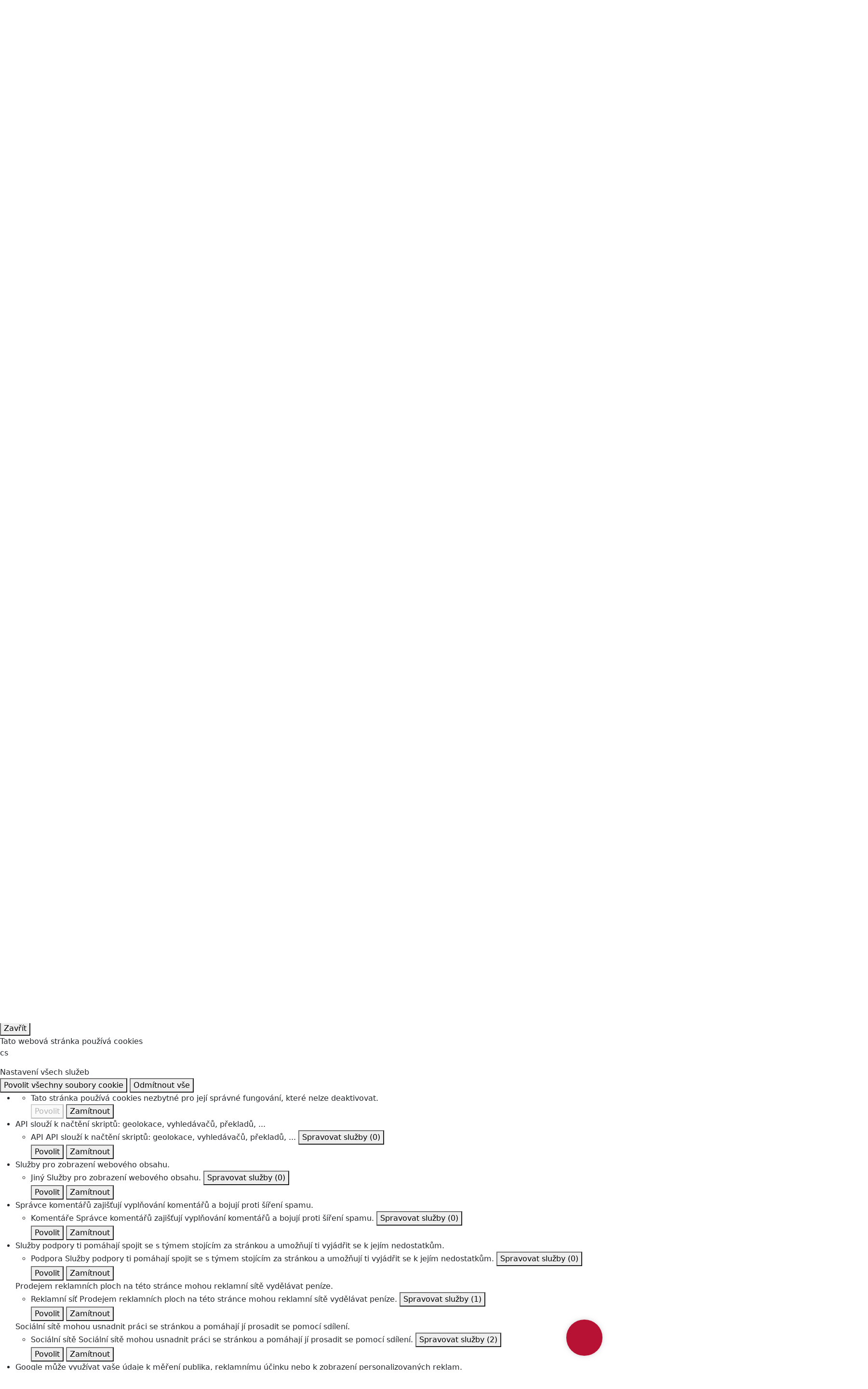

--- FILE ---
content_type: text/html;charset=UTF-8
request_url: https://nemocnicevalasskemezirici.agel.cz/o-nemocnici/novinky/170509-lehatka-cha.html
body_size: 11072
content:
        <!DOCTYPE html>
<!--[if IE 8]> <html lang="cs" class="ie8" xmlns:og="http://ogp.me/ns#"> <![endif]-->
<!--[if IE 9]> <html lang="cs" class="ie9" xmlns:og="http://ogp.me/ns#"> <![endif]-->
<!--[if !IE]><!--> <html lang="cs" xmlns:og="http://ogp.me/ns#"> <!--<![endif]-->  
<head>
<script type="text/javascript">
  if((self.parent && !(self.parent===self))&&(self.parent.frames.length!=0)){
    alert("POZOR!!! Toto je podvodná stránka. Doporučujeme ihned ji opustit!!!");
    window.stop();
  }
</script>
 <script src="https://www.google.com/recaptcha/api.js"></script>
  <script type="text/javascript" src="https://tarteaucitron.io/load.js?domain=nemocnicevalasskemezirici.agel.cz&uuid=0a7d2bfedef14ed96df253b8e4a977dc757c3967"></script>
  <!-- Global site tag (gtag.js) - Google Analytics -->
  <script async src="https://www.googletagmanager.com/gtag/js?id=UA-30650450-1"></script>
  <script>
    window.dataLayer = window.dataLayer || [];
    function gtag(){dataLayer.push(arguments);}
    gtag('js', new Date());
    gtag('config', 'UA-30650450-1');
  </script>
    <title>Nové transportní lehátka pro oddělení a ambulance Nemocnice Valašské Meziříčí a.s. | Nemocnice AGEL Valašské Meziříčí</title>
    <!-- Meta -->
    <meta charset="UTF-8">
    <meta http-equiv="X-UA-Compatible" content="IE=edge">
    <meta http-equiv="pragma" content="no-chache">
    <meta name="viewport" content="width=device-width, initial-scale=1.0">
    <meta name="description" content="Nemocnice Valašské Meziříčí a.s., člen skupiny AGEL, má k dispozici 7 nových transportních lehátek JORDAN A transport. Tyto jsou nově na porodním oddělení, chirurgické a urologické ambulanci.">
    <meta name="author" content="Nemocnice AGEL Valašské Meziříčí">
 <!-- Meta Open Graph Protocol-->
 <meta property="og:url" content="https://nemocnicevalasskemezirici.agel.cz/o-nemocnici/novinky/170509-lehatka-cha.html" />
 <meta property="og:title" content="Nové transportní lehátka pro oddělení a ambulance Nemocnice Valašské Meziříčí a.s." />
 <meta property="og:type" content="website" />
 <meta property="og:description" content="Nemocnice Valašské Meziříčí a.s., člen skupiny AGEL, má k dispozici 7 nových transportních lehátek JORDAN A transport. Tyto jsou nově na porodním oddělení, chirurgické a urologické ambulanci." />
   <meta property="og:image" content="https://nemocnicevalasskemezirici.agel.cz/o-nemocnici/novinky/170509-lehatka-cha/lehatko.jpg" />
    <!-- Favicon -->
    <link rel="shortcut icon" type="image/ico" href="/favicon.ico">
    <!-- CSS Implementing Plugins -->
    <link rel="stylesheet" href="https://webresources.agel.cz/system/plugins/layerslider/css/layerslider.css" type="text/css">
    <link rel="stylesheet" href="https://webresources.agel.cz/system/plugins/fancybox/jquery.fancybox.css">
    <link rel="stylesheet" href="https://webresources.agel.cz/system/plugins/flexslider/flexslider.css">
    <link rel="stylesheet" href="https://webresources.agel.cz/system/plugins/owl-carousel/owl.carousel.css">
    <link rel="stylesheet" href="https://webresources.agel.cz/system/plugins/listnav/css/listnav.css">
    <link rel="stylesheet" href="https://webresources.agel.cz/system/plugins/tarteaucitron/tarteaucitron.css?v=251001">
    <link rel="stylesheet" href="https://cdnjs.cloudflare.com/ajax/libs/slick-carousel/1.8.1/slick.min.css" integrity="sha512-yHknP1/AwR+yx26cB1y0cjvQUMvEa2PFzt1c9LlS4pRQ5NOTZFWbhBig+X9G9eYW/8m0/4OXNx8pxJ6z57x0dw==" crossorigin="anonymous" referrerpolicy="no-referrer" />
    <link rel="stylesheet" href="https://cdnjs.cloudflare.com/ajax/libs/slick-carousel/1.8.1/slick-theme.min.css" integrity="sha512-17EgCFERpgZKcm0j0fEq1YCJuyAWdz9KUtv1EjVuaOz8pDnh/0nZxmU6BBXwaaxqoi9PQXnRWqlcDB027hgv9A==" crossorigin="anonymous" referrerpolicy="no-referrer" />
    <!-- Leaflet - maps library -->
    <link rel="stylesheet" href="https://unpkg.com/leaflet@1.9.4/dist/leaflet.css" integrity="sha256-p4NxAoJBhIIN+hmNHrzRCf9tD/miZyoHS5obTRR9BMY=" crossorigin="" />
    <!-- CSS Fonts -->
    <link rel="stylesheet" href="https://cdnjs.cloudflare.com/ajax/libs/font-awesome/4.7.0/css/font-awesome.css" integrity="sha512-5A8nwdMOWrSz20fDsjczgUidUBR8liPYU+WymTZP1lmY9G6Oc7HlZv156XqnsgNUzTyMefFTcsFH/tnJE/+xBg==" crossorigin="anonymous" referrerpolicy="no-referrer" />
    <link rel="stylesheet" href="https://cdnjs.cloudflare.com/ajax/libs/font-awesome/6.4.0/css/all.min.css" integrity="sha512-iecdLmaskl7CVkqkXNQ/ZH/XLlvWZOJyj7Yy7tcenmpD1ypASozpmT/E0iPtmFIB46ZmdtAc9eNBvH0H/ZpiBw==" crossorigin="anonymous" referrerpolicy="no-referrer" />
    <link rel="stylesheet" href="/system/plugins/medical-icons/wfmi-style.css">
    <!-- CSS Global Compulsory -->
    <link rel="stylesheet" href="https://cdnjs.cloudflare.com/ajax/libs/bootstrap/5.3.3/css/bootstrap.min.css" integrity="sha512-jnSuA4Ss2PkkikSOLtYs8BlYIeeIK1h99ty4YfvRPAlzr377vr3CXDb7sb7eEEBYjDtcYj+AjBH3FLv5uSJuXg==" crossorigin="anonymous" referrerpolicy="no-referrer" />
    <link rel="stylesheet" href="https://webresources.agel.cz/system/plugins/bootstrap/css/bootstrap.min.css">
    <link rel="stylesheet" href="https://webresources.agel.cz/system/css/style.css">
    <link rel="stylesheet" href="https://webresources.agel.cz/system/css/plugins.css">
   <!-- CSS Customization -->
   <link rel="stylesheet" href="/system/css/custom.css?v=2601270017">
</head>
<body>
        <!-- Modal -->
   <div class="modal fade" id="modaldialog" tabindex="-1" role="dialog" aria-labelledby="Popup" data-show="true">
    <div class="modal-dialog modal-dialog-centered" role="document">
     <div class="modal-content">
      <div class="modal-body">
       <p><a target="_blank" href="https://muj.agel.cz" onclick="setModalCookie()"><img alt="" class="img-fluid" src="https://www.agel.cz/o-nas/ke-stazeni/2025-mujagel-popup.jpg?250303" /></a></p>
       <p class="close-container"><button type="button" class="close-modal border-0" data-dismiss="modal"><i class="fa fa-times" aria-hidden="true"></i></button></p>
      </div>
     </div>
    </div>
   </div>
   <div class="wrapper page-170509-lehatka-cha parent-novinky topmost-o-nemocnici"  >
<!-- ShareThis BEGIN -->
<div class="d-none" style="position:fixed; top:80px;right:25px; width:100%; z-index:10000">
<div class="sharethis-inline-follow-buttons"></div>
</div>
<!-- ShareThis END -->
 <!--=== Header ===-->
 <div class="header">
  <div class="navbar navbar-expand-lg">
   <div class="container">
    <a class="navbar-brand" href="/"><img id="logo-header" src="/index-logo.png?v=202601020943" alt="Logo">" alt="Logo"></a>
    <button class="navbar-toggler" type="button" data-bs-toggle="collapse" data-bs-target="#navbarTopMenu" aria-controls="navbarTopMenu" aria-expanded="false" aria-label="Toggle navigation">
      <i class="fa fa-bars" aria-hidden="true"></i>
    </button>
     <div style="clear:both"></div>
 <!--Top menu ===================================================-->
 <div class="collapse navbar-collapse" id="navbarTopMenu">
  <ul class="navbar-nav">
    <li><a class="nav-item home-link" href="/"><i class="fa fa-home"></i></a></li>
 <!--Listmenu O nemocnici-->
                                                             <li class="nav-item dropdown dropdown-o-nemocnici px-0 px-sm-3">
  <a href="javascript:void(0);" class="nav-link dropdown-toggle" data-toggle="dropdown">O nemocnici</a>
  <ul class="dropdown-menu">
     <li><a class="dropdown-item" target="_self" href="/o-nemocnici.html">O nemocnici</a></li>
        <li><a class="dropdown-item" target="_self" href="/o-nemocnici/smlouvy.html">Smlouvy</a></li>
        <li><a class="dropdown-item" target="_self" href="/o-nemocnici/identifikacni-udaje.html">Identifikační údaje</a></li>
        <li><a class="dropdown-item" target="_self" href="/o-nemocnici/napiste-nam.html">Napište nám</a></li>
        <li><a class="dropdown-item" target="_self" href="/o-nemocnici/organy-spolecnosti.html">Orgány společnosti</a></li>
        <li><a class="dropdown-item" target="_self" href="/zamestnanci-nemocnice/vedeni-nemocnice.html">Vedení nemocnice</a></li>
        <li><a class="dropdown-item" target="_self" href="/zamestnanci-nemocnice.html">Zaměstnanci nemocnice</a></li>
           <li><a class="dropdown-item" target="_self" href="/o-nemocnici/historie-nemocnice.html">Historie nemocnice</a></li>
        <li><a class="dropdown-item" target="_self" href="/o-nemocnici/kvalita-a-bezpeci.html">Kvalita a bezpečí</a></li>
        <li><a class="dropdown-item" target="_self" href="/o-nemocnici/ke-stazeni/organizacni-schema.jpg">Organizační schéma</a></li>
        <li><a class="dropdown-item" target="_self" href="/o-nemocnici/vyzvy-k-podani-nabidek.html">Výzvy k podání nabídek</a></li>
        <li><a class="dropdown-item" target="_self" href="/o-nemocnici/ochrana-osobnich-udaju.html">Ochrana osobních údajů</a></li>
        <li><a class="dropdown-item" target="_blank" href="https://whistleblowing.agel.cz/oznameni/nvm">Oznamování (whistleblowing)</a></li>
        <li><a class="dropdown-item" target="_self" href="/o-nemocnici/oznameni-o-zameru-premeny.html">Oznámení o záměru přeměny</a></li>
        <li><a class="dropdown-item" target="_self" href="/o-nemocnici/kyberbezpecnost.html">Kyberbezpečnost</a></li>
        <li><a class="dropdown-item" target="_self" href="/o-nemocnici/elektron.zdravotnictvi.html">Rozvoj elektronického zdravotnictví</a></li>
        <li><a class="dropdown-item" target="_self" href="/o-nemocnici/nova-budova-ldn.html">Nová budova LDN Nemocnice AGEL Valašské Meziříčí a.s.</a></li>
        <li><a class="dropdown-item" target="_self" href="/o-nemocnici/novinky.html">Novinky a média</a></li>
        <li><a class="dropdown-item" target="_self" href="/o-nemocnici/napsali-jste-nam.html">Napsali jste nám</a></li>
     </ul>
 </li>
         <!--Megamenu-->
 <li class="nav-item dropdown dropdown-pacienti-a-navstevy has-megamenu">
 <a href="javascript:void(0);" class="nav-link dropdown-toggle px-0 px-sm-3" data-bs-toggle="dropdown">Pacienti a návštěvy</a>
  <ul class="dropdown-menu megamenu">
   <li>
    <div class="mega-menu-content disable-icons">
     <div class="container">
      <div class="row equal-height">
       <div class="col-md-4 equal-height-in">
        <ul class="list-unstyled equal-height-list">
             <!--Pracoviště-->
   <li><h3>Pracoviště</h3></li>
     <li><a target="_self" href="/pracoviste/ambulance.html"><i class="fa fa-angle-right"></i> Ambulance</a></li>
        <li><a target="_self" href="/pracoviste/oddeleni.html"><i class="fa fa-angle-right"></i> Oddělení</a></li>
        <li><a target="_blank" href="http://lekarna.agel.cz/lekarny/valasske-mezirici.html"><i class="fa fa-angle-right"></i> Lékárna</a></li>
      <!--/Pracoviště-->   
      <!--Jak nás najdete-->
   <li><h3>Jak nás najdete</h3></li>
     <li><a target="_self" href="/kontakty.html"><i class="fa fa-angle-right"></i> Adresa a poloha na mapě</a></li>
        <li><a target="_self" href="/kontakty/orientacni-plan.html"><i class="fa fa-angle-right"></i> Orientační plán nemocnice</a></li>
        <li><a target="_self" href="/kontakty/jak-se-k-nam-dostanete.html"><i class="fa fa-angle-right"></i> Jak se k nám dostanete</a></li>
      <!--/Jak nás najdete-->   
        </ul>
       </div>
       <div class="col-md-4 equal-height-in">
        <ul class="list-unstyled equal-height-list">
             <!--Informace pro pacienty-->
   <li><h3>Informace pro pacienty</h3></li>
     <li><a target="_self" href="/verejnost/ambulantni-pacient.html"><i class="fa fa-angle-right"></i> Informace pro ambulantní pacienty</a></li>
        <li><a target="_self" href="/verejnost/hospitalizovany-pacient.html"><i class="fa fa-angle-right"></i> Informace pro hospitalizované pacienty</a></li>
        <li><a target="_self" href="/verejnost/hospitalizovany-pacient/pokyny-detske-oddeleni.html"><i class="fa fa-angle-right"></i> Provozní pokyny na dětském oddělení</a></li>
        <li><a target="_self" href="/verejnost/obecne-informace/spektrum-pece.html"><i class="fa fa-angle-right"></i> Spektrum péče</a></li>
        <li><a target="_self" href="/verejnost/cenik-sluzeb/cenik-sluzeb.html"><i class="fa fa-angle-right"></i> Ceník nadstandardních výkonů a služeb nehrazených ze zdravotního pojištění (ceny včetně DPH)</a></li>
      <!--/Informace pro pacienty-->   
        </ul>
       </div>
       <div class="col-md-4 equal-height-in">
        <ul class="list-unstyled equal-height-list">
             <!--Informace pro návštěvy-->
   <li><h3>Informace pro návštěvy</h3></li>
     <li><a target="_self" href="/verejnost/navstevy/doba-navstev.html"><i class="fa fa-angle-right"></i> Doporučená doba návštěv na odděleních</a></li>
        <li><a target="_self" href="/verejnost/navstevy/navstevy-aro.html"><i class="fa fa-angle-right"></i> Informace pro návštěvy pacientů na ARO a Multidisciplinární JIP</a></li>
        <li><a target="_self" href="/verejnost/navstevy/navstevy-deti.html"><i class="fa fa-angle-right"></i> Informace pro návštěvy dětského oddělení</a></li>
        <li><a target="_self" href="/verejnost/navstevy/desatero-navstevnika.html"><i class="fa fa-angle-right"></i> Desatero návštěvníka</a></li>
      <!--/Informace pro návštěvy-->   
      <!--Kontaktujte nás-->
   <li><h3>Kontaktujte nás</h3></li>
     <li><a target="_self" href="/kontakty/telefonni-seznam.html"><i class="fa fa-angle-right"></i> Telefonní seznam</a></li>
        <li><a target="_self" href="/o-nemocnici/napiste-nam.html"><i class="fa fa-angle-right"></i> Napište nám</a></li>
      <!--/Kontaktujte nás-->   
        </ul>
       </div>
      </div><!--/row-->
     </div><!--container-->
    </div><!--mega-menu-content-->
   </li>
  </ul><!--dropdown-menu-->
 </li><!--/mega-menu-->
    <!--Listmenu Odborná veřejnost-->
                         <li class="nav-item dropdown dropdown-odborna-verejnost px-0 px-sm-3">
  <a href="javascript:void(0);" class="nav-link dropdown-toggle" data-toggle="dropdown">Odborná veřejnost</a>
  <ul class="dropdown-menu">
     <li><a class="dropdown-item" target="_blank" href="https://www.agel.cz/odbornici/klinicke-studie.html">Klinické studie</a></li>
           <li><a class="dropdown-item" target="_self" href="/odbornici/kalendar-akci.html">Kalendář akcí</a></li>
        <li><a class="dropdown-item" target="_self" href="/odbornici/studenti-a-absolventi.html">Studenti a absolventi</a></li>
        <li><a class="dropdown-item" target="_self" href="/odbornici/esf.html">Projekty ESF</a></li>
        <li><a class="dropdown-item" target="_self" href="/odbornici/rezidencni-mista.html">Rezidenční místa</a></li>
        <li><a class="dropdown-item" target="_self" href="/odbornici/eticka-komise.html">Etická komise</a></li>
        <li><a class="dropdown-item" target="_self" href="/odbornici/nabidka-prace.html">Nabídka práce</a></li>
     </ul>
 </li>
        <li class="nav-item menuitem menuitem-kariera px-0 px-sm-3"><a class="nav-link" target="_self" href="/odbornici/nabidka-prace.html">Kariéra</a></li>
        <li class="nav-item menuitem menuitem-media px-0 px-sm-3"><a class="nav-link" target="_self" href="/o-nemocnici/novinky.html?target=media">Média</a></li>
    <!--Listmenu Kontakty-->
                      <li class="nav-item dropdown dropdown-kontakty px-0 px-sm-3">
  <a href="javascript:void(0);" class="nav-link dropdown-toggle" data-toggle="dropdown">Kontakty</a>
  <ul class="dropdown-menu">
     <li><a class="dropdown-item" target="_self" href="/kontakty.html">Adresa a poloha na mapě</a></li>
        <li><a class="dropdown-item" target="_self" href="/kontakty/interaktivni-mapa.html">Interaktivní mapa</a></li>
        <li><a class="dropdown-item" target="_blank" href="https://navigace.agel.cz/nvm/">Navigace v areálu nemocnice</a></li>
        <li><a class="dropdown-item" target="_self" href="/kontakty/telefonni-seznam.html">Telefonní seznam</a></li>
        <li><a class="dropdown-item" target="_self" href="/kontakty/jak-se-k-nam-dostanete.html">Jak se k nám dostanete</a></li>
        <li><a class="dropdown-item" target="_self" href="/kontakty/orientacni-plan.html">Orientační plán nemocnice</a></li>
        <li><a class="dropdown-item" target="_self" href="/o-nemocnici/napiste-nam.html">Napište nám</a></li>
     </ul>
 </li>
        <li class="nav-item menuitem menuitem-navigace px-0 px-sm-3"><a class="nav-link" target="_blank" href="https://navigace.agel.cz/nvm/">Navigace</a></li>
        <li class="nav-item menuitem menuitem-muj-agel px-0 px-sm-3"><a class="nav-link" target="_blank" href="https://muj.agel.cz" title="Můj AGEL - portál pacienta">Můj AGEL</a></li>
  </ul>
  <!--Search form ===================================================-->
  <div class="navbar-right navbar-form">
   <form action="/vyhledavani.html" method="get">
    <div class="search-label" id="search-label"><i class="fa fa-search" aria-hidden="true"></i></div>
    <div class="search-input">
     <div class="form-group">
      <input type="text" name="q" id="search-terms" placeholder="Hledaná fráze" class="form-control rounded">
     </div>
     <button type="submit" class="btn btn-default rounded">Vyhledat</button>
    </div>
   </form>
  </div>
  <!--END Search form ===================================================-->
 </div>
 <!--END Top menu ===================================================-->
   </div>
  </div>
  <!--=== SubHeader ===-->
  <div class="subheader">
  <div class="container">
   <div class="row logo-motto-cert">
    <div class="col-md-3 col-sm-3 logo-container d-none d-md-flex align-items-center">
     <a href="/"><img id="logo-header" src="/index-logo.png?v=202601020943" alt="Logo"></a>
    </div>
    <div class="col-md-6 col-sm-6 slogan-container d-flex align-items-center">
     <div class="heading"><p class="my-4"><strong>PARTNER VAŠEHO ZDRAVÍ</strong><span>Jsme součástí skupiny AGEL, největšího soukromého poskytovatele zdravotní péče ve střední Evropě.</span></p>
</div>
    </div>
    <div class="col-md-3 col-sm-3 quick-contact text-center text-md-start mt-3 mt-md-0">
     <h4>Rychlý kontakt</h4>
       <div class="phone"><i class="fa fa-phone-square"></i> +420 571 758 111</div>
          </div>
    </div>
   </div>
  </div>
  <!--=== End SubHeader ===-->
 </div>
 <!--=== End Header ===-->
  <!--=== Conent container ===-->
  <div class="container content rounded">
  <!--=== Conent Heading container ===-->
   <div class="row page-heading-container margin-bottom-20">
    <div class="col-md-12 page-heading rounded">
     <div class="heading">
       <h1 class="non-clinic"></i>O nemocnici</h1>
      <!--=== BreadCrumb container ===-->     
      <div class="page-breadcrumb">
        <a href="/index.html"><i class="fa fa-home"></i></a> <a href="/o-nemocnici.html">O nemocnici</a> <a href="/o-nemocnici/novinky.html">Novinky a média</a>  <span>Nové transportní lehátka pro oddělení a ambulance Nemocnice Valašské Meziříčí a.s.</span>
      </div>
      <!--=== End BreadCrumb container ===-->
     </div>
   </div><!--col-->
  </div><!--row-->
 <!--=== End Conent Heading container ===-->
  <!--=== Main Content container ===-->
 <div class="container main-content-container margin-bottom-30">
  <div class="row ">
<div class="col-md-9 col-md-push-3"><!--Content Block -->
 <div class="row margin-bottom-30"><!-- Text block -->
  <div class="col-md-12 right-side">
   <div class="headline"><h2>Nové transportní lehátka pro oddělení a ambulance Nemocnice Valašské Meziříčí a.s.</h2></div>
    <p>9.5.2017</p>
    <p class="margin-bottom-15"><strong>Nemocnice Valašské Meziříčí a.s., člen skupiny AGEL, má k dispozici 7 nových transportních lehátek JORDAN A transport. Tyto jsou nově na porodním oddělení, chirurgické a urologické ambulanci.</strong></p>
    <p style="text-align: justify;">Lehátka JORDAN jsou transportní lehátka s&nbsp;pevnou a nastavitelnou výškou. Tyto lehátka jsou klasifikovány jako zdravotnický prostředek, který je určen především pro převoz pacientů v&nbsp;rámci vyšetření či ošetření uvnitř nemocnice. Lehátka budou použita k&nbsp;běžnému převážení pacientů příslušnými zdravotnickými nelékařskými pracovníky jednotlivých oddělení či ambulancí. &nbsp;Hmotnost lehátka je 80 kg, maximální zátěž lehátka je do 180 kg. Výška lehátka je pevná, nastavení výšky se provádí hydraulicky. Zvýšení výšky se nastavuje sešlapáváním nožní páky, snížení výšky naopak zdvižením nožní páky. Je možné také nastavit podhlavník do určité polohy, která bude vyhovovat danému pacientovi. Již nyní jsou v&nbsp;plném provozu na výše zmíněných oddělení a ambulancích.</p>
<p style="text-align: justify;"><strong>„ Jsem ráda, že máme k&nbsp;dispozici nová lehátka, splňující bezpečnostní standard.&nbsp; Nahradí stávající, která v&nbsp;mnoha ohledech již nevyhovovala jak svými rozměry, tak i opotřebením. &nbsp;Manipulace s&nbsp;pacienty na nových lehátkách bude klást i menší fyzickou zátěž na naše zaměstnance, kteří s&nbsp;pacienty budou absolvovat různá vyšetření</strong>“, říká hlavní sestra Mgr. Jana Pelikánová.</p>
   <a class="back-button" href="/o-nemocnici/novinky.html">Zpět</a>
  </div>
 </div><!-- End text block -->
</div><!-- End Content block -->
    <div class="col-md-3 col-md-pull-9 left-side rounded">
      <div class="left-side-block rounded margin-bottom-15">
       <h3><i class="fa fa-user"></i> Kontakt pro média</h3>
        <div class="text-center">
  <div class="mt-3 mb-2"><img style="width:150px" src="https://www.agel.cz/o-nas/ke-stazeni/radka-milosevska.jpg" alt="Mgr. Radka Miloševská, MBA, tisková mluvčí AGEL" /></div>
  <p>Mgr. Radka Miloševská, MBA<br/>tisková mluvčí AGEL<br/><a href="/cdn-cgi/l/email-protection#05757760767645646260692b667f"><span class="__cf_email__" data-cfemail="58282a3d2b2b18393f3d34763b22">[email&#160;protected]</span></a></p>
 </div>
 <div class="alert alert-danger rounded">
  <p><strong>Kontakt neslouží k objednávání pacientů na vyšetření, očkování a výdeji výsledků vyšetření</strong></p><p>Kontakty na veškeré společnosti skupiny AGEL najdete v&nbsp;sekci <a href="https://www.agel.cz/kontakty/mapa-agel.html">Společnosti skupiny AGEL</a></p>
 </div>
      </div>
                                           <div id="accordion" class="left-side-block rounded margin-bottom-15">
   <ul class="list-unstyled side-menu">
      <li>
        <a class="" target="_self" href="/o-nemocnici.html">O nemocnici</a>
             </li>
          <li>
        <a class="" target="_self" href="/o-nemocnici/smlouvy.html">Smlouvy</a>
             </li>
          <li>
        <a class="" target="_self" href="/o-nemocnici/identifikacni-udaje.html">Identifikační údaje</a>
             </li>
          <li>
        <a class="" target="_self" href="/o-nemocnici/organy-spolecnosti.html">Orgány společnosti</a>
             </li>
          <li>
        <a class="" target="_self" href="/zamestnanci-nemocnice/vedeni-nemocnice.html">Vedení nemocnice</a>
             </li>
          <li>
        <a class="" target="_self" href="/zamestnanci-nemocnice.html">Zaměstnanci nemocnice</a>
             </li>
          <li>
        <a class="" target="_self" href="/o-nemocnici/historie-nemocnice.html">Historie nemocnice</a>
             </li>
          <li>
        <a class="" target="_self" href="/o-nemocnici/kvalita-a-bezpeci.html">Kvalita a bezpečí</a>
             </li>
          <li>
        <a class="" target="_self" href="/o-nemocnici/ke-stazeni/organizacni-schema.jpg">Organizační schéma</a>
             </li>
          <li>
        <a class="" target="_self" href="/o-nemocnici/vyzvy-k-podani-nabidek.html">Výzvy k podání nabídek</a>
             </li>
          <li>
        <a class="" target="_self" href="/o-nemocnici/ochrana-osobnich-udaju.html">Ochrana osobních údajů</a>
             </li>
          <li>
        <a class="" target="_blank" href="https://whistleblowing.agel.cz/oznameni/nvm">Oznamování (whistleblowing)</a>
             </li>
          <li>
        <a class="" target="_self" href="/o-nemocnici/oznameni-o-zameru-premeny.html">Oznámení o záměru přeměny</a>
             </li>
          <li>
        <a class="" target="_self" href="/o-nemocnici/kyberbezpecnost.html">Kyberbezpečnost</a>
             </li>
          <li>
        <a class="" target="_self" href="/o-nemocnici/elektron.zdravotnictvi.html">Rozvoj elektronického zdravotnictví</a>
             </li>
          <li>
        <a class="" target="_self" href="/o-nemocnici/nova-budova-ldn.html">Nová budova LDN Nemocnice AGEL Valašské Meziříčí a.s.</a>
             </li>
          <li>
        <a class="" target="_self" href="/o-nemocnici/novinky.html">Novinky a média</a>
             </li>
          <li>
        <a class="" target="_self" href="/o-nemocnici/napsali-jste-nam.html">Napsali jste nám</a>
             </li>
       </ul>
   </div>
   <div class="left-side-block online-forms-block rounded margin-bottom-15">
    <h3><i class="fa fa-file-text-o"></i> Online formuláře:</h3>
    <ul class="list-unstyled side-menu">
      <li><a class="" href="/o-nemocnici/napiste-nam.html">Napište nám</a></li>
         </ul>
   </div>
     </div>
  </div>
 </div>
 <!--=== End Main Content container ===--> 
 <!--=== Footer ===-->
 <div class="footer-v2">
  <div class="footer">
   <div class="container">
    <div class="row">
     <div class="col-md-3 col-sm-6 md-margin-bottom-40">
        <a href="https://www.agel.cz/"><img id="logo-footer" class="footer-logo" src="https://www.agel.cz/index-logo.png" alt=""></a>
 <p class="margin-bottom-5">Jsme členem skupiny AGEL, nejúspěšnějšího soukromého poskytovatele zdravotní péče ve střední Evropě.</p>
 <p class="margin-bottom-20"><a href="https://www.agel.cz">AGEL (cz)</a> / <a href="https://www.agel.sk">AGEL (sk)</a></p>
           </div>
     <div class="col-md-3 col-sm-6 md-margin-bottom-40">
        <a href="https://nadace.agel.cz/"><img class="footer-logo nadace" src="https://nadace.agel.cz/index-logo.png" alt="NADACE AGEL"></a>
 <p class="footer-nadace">Věděli jste, že skupina AGEL má svou nadaci? Potřebujete-li pomoc nebo znáte-li někoho, kdo ji potřebuje, obraťe se na <a target="_blank" href="https://nadace.agel.cz">NADACI AGEL</a>.</p>
           </div>
     <div class="col-md-3 col-sm-6 md-margin-bottom-40">
       <div class="text-center">
        <a target="_blank" href="https://www.nasagel.cz"><img src="https://www.nasagel.cz/casopisy-ke-stazeni-aktualni.jpg" style="height:200px" class="img-fluid" alt="Časopis Náš AGEL"></a>
       </div>
           </div>
     <div class="col-md-3 col-sm-6 md-margin-bottom-40">
       <div class="headline"><h2 class="heading-sm">Kontaktujte nás</h2></div>
        <ul class="list-unstyled margin-bottom-20">
         <li><i class="fa fa-bullseye color-green"></i> U Nemocnice 980<br/>757 01 Valašské Meziříčí</li>
           <li><i class="fa fa-phone color-green"></i> +420 571 758 111</li>
                  <li><a href="/kontakty/telefonni-seznam.html"><i class="fa fa-phone color-green"></i> Telefonní seznam</a></li>
         <li><a href="/kontakty.html"><i class="fa fa-globe"></i> Jak nás najdete</a></li>
        </ul>
       </div>
           </div>
    </div> 
   </div><!--/footer-->
   <!--=== Copyright & Icons ===-->
       <div class="container copyright">
     <div class="d-flex justify-content-start align-items-center margin-bottom-15">
        <div class="footer-image px-3">
           <a  href="/o-nemocnici/kvalita-a-bezpeci/akreditace.html"><img src="/index/ikony-v-paticce/sak.png" alt="sak" ></a>
                  </div>
           </div>
    <div class="row">
     <div class="col-md-6">
      <p class="text-left">2026 © Všechna práva vyhrazena. <a target="_blank" href="https://www.agel.cz">AGEL a.s.</a></p>
     </div>
     <div class="col-md-6">
      <p class="text-right">
       <a href="/o-nemocnici/novinky/170509-lehatka-cha.html#tarteaucitron" style="padding-right:15px">Nastavení cookies</a> 
       <a href="/o-nemocnici/ochrana-osobnich-udaju.html">Ochrana osobních údajů</a></p>
     </div>
    </div>
   </div><!--/copyright-->
  </div>
  <!--=== Footer ===-->
</div>
<!--=== End Wrapper ===-->
</div>
<!-- Additive CSS Styles -->
<!-- JS Global Compulsory -->
<script data-cfasync="false" src="/cdn-cgi/scripts/5c5dd728/cloudflare-static/email-decode.min.js"></script><script type="text/javascript" src="https://webresources.agel.cz/system/plugins/jquery/jquery.min.js"></script>
<script type="text/javascript" src="https://webresources.agel.cz/system/plugins/jquery/jquery-migrate.min.js"></script>
<script type="text/javascript" src="https://cdnjs.cloudflare.com/ajax/libs/bootstrap/5.3.3/js/bootstrap.bundle.min.js" integrity="sha512-7Pi/otdlbbCR+LnW+F7PwFcSDJOuUJB3OxtEHbg4vSMvzvJjde4Po1v4BR9Gdc9aXNUNFVUY+SK51wWT8WF0Gg==" crossorigin="anonymous" referrerpolicy="no-referrer"></script>
<script type="text/javascript" src="https://webresources.agel.cz/system/plugins/bootstrap/js/bootstrap.min.js"></script>
<script type="text/javascript" src="https://webresources.agel.cz/system/plugins/layerslider/js/greensock.js"></script>
<!-- Plugin's script files -->
<script type="text/javascript" src="https://webresources.agel.cz/system/plugins/layerslider/js/layerslider.transitions.js"></script>
<script type="text/javascript" src="https://webresources.agel.cz/system/plugins/layerslider/js/layerslider.kreaturamedia.jquery.js"></script>
<script type="text/javascript" src="https://webresources.agel.cz/system/plugins/fancybox/jquery.fancybox.pack.js"></script>
<script type="text/javascript" src="https://webresources.agel.cz/system/plugins/fancybox.js"></script>
<script type="text/javascript" src="https://webresources.agel.cz/system/plugins/flexslider/jquery.flexslider-min.js"></script>
<script type="text/javascript" src="https://webresources.agel.cz/system/plugins/owl-carousel/owl.carousel.min.js"></script>
<script type="text/javascript" src="https://webresources.agel.cz/system/plugins/equal-height-cols/grids.min.js"></script>
<script type="text/javascript" src="https://webresources.agel.cz/system/plugins/column-equalizer.js"></script>
<script type="text/javascript" src="https://webresources.agel.cz/system/plugins/listnav/jquery-listnav.min.js"></script>
<script type="text/javascript" src="https://webresources.agel.cz/system/plugins/imagemaps-master/jquery.rwdimagemaps.min.js"></script>
<script type="text/javascript" src="https://webresources.agel.cz/system/plugins/circles-master/circles.min.js"></script>
<script type="text/javascript" src="https://webresources.agel.cz//system/plugins/flip/jquery.flip.min.js"></script>
<script src="https://cdnjs.cloudflare.com/ajax/libs/slick-carousel/1.8.1/slick.min.js" integrity="sha512-XtmMtDEcNz2j7ekrtHvOVR4iwwaD6o/FUJe6+Zq+HgcCsk3kj4uSQQR8weQ2QVj1o0Pk6PwYLohm206ZzNfubg==" crossorigin="anonymous" referrerpolicy="no-referrer"></script>
 <script type="text/javascript" src="https://webresources.agel.cz/system/plugins/video-lightning/video-lightning.js"></script>
<script type="text/javascript" src="/o-nemocnici/ochrana-osobnich-udaju-tac.js"></script>
<script type="text/javascript">
  String.prototype.trim = function() {
     return this.replace(/^\s+|\s+$/g, "");
  };
  $(document).ready(function(){
    //************************************************
    // Fancy Box
    //************************************************
    FancyBox.initFancybox();
    //************************************************
    // Layer Slider
    //************************************************
    $('#layerslider').layerSlider({
      responsiveUnder : 800,
      layersContainer : 800,
      skinsPath: 'https://webresources.agel.cz/system/plugins/layerslider/skins/'
     });
     //************************************************
     // OWL Carousel
     //************************************************
     var owl = $('.owl-carousel');
     owl.owlCarousel({
       loop:true,
       margin:10,
       nav: false,
       dots: false,
       responsiveClass:true,
       responsive:{
           0:{
               items:1,
           },
           400:{
               items:2,
           },
           600:{
               items:3,
           },
           1000:{
               items:4,
           }
       }
   })
$('.next.owl.carousel').click(function() {
    owl.trigger('next.owl.carousel');
})
$('.prev.owl.carousel').click(function() {
    owl.trigger('prev.owl.carousel');
})
    // Custom Navigation Events
    $(".owl-navigation .next").click(function(){
      owl.trigger('next.owl.carousel');
    })
    $(".owl-navigation .prev").click(function(){
      owl.trigger('prev.owl.carousel');
    })
     //************************************************
     // Tooltip
     //************************************************
    $('[data-toggle="tooltip"]').tooltip(); 
    //************************************************
    // ADD SLIDEDOWN ANIMATION TO DROPDOWN
    //************************************************
   $('.dropdown').on('show.bs.dropdown', function(e){
     $(this).find('.dropdown-menu').first().stop(true, true).slideDown(400,"swing");
    });
    // ADD SLIDEUP ANIMATION TO DROPDOWN //
    $('.dropdown').on('hide.bs.dropdown', function(e){
      $(this).find('.dropdown-menu').first().stop(true, true).fadeOut(200,"swing");
    });
    //************************************************
    // Accordion +/-
    //************************************************
   $('.collapse').on('shown.bs.collapse', function(){
     $(this).parent().find(".fa-plus").removeClass("fa-plus").addClass("fa-minus");
   }).on('hidden.bs.collapse', function(){
     $(this).parent().find(".fa-minus").removeClass("fa-minus").addClass("fa-plus");
   });
    //************************************************
    // Lockout table +/- (tabulka výluk)
    //************************************************
   $('.wokplace-lockouts h3').on('click', function(){
    $('.wokplace-lockouts-table').toggle(200, "swing", function () {
     if($(this).is(":visible")){
       $(this).parent().find(".fa-plus").removeClass("fa-plus").addClass("fa-minus");
     }
     if(!($(this).is(":visible"))){
       $(this).parent().find(".fa-minus").removeClass("fa-minus").addClass("fa-plus");
     }
    });
   });
   //************************************************
   // FLIP CARD PLUGIN
   //************************************************
   $(".flip-card").flip({
     axis: 'y',
     trigger: 'click',
     reverse: true
   });
    //************************************************
    // BMI form
    //************************************************
   $("#bmiSubmit").click(function(e){
     e.preventDefault();
    $("#bmiList li").removeClass("active");
    $("#bmiResult").slideUp(200, "swing");
    if(!IsNumeric($("#bmiHeight").val())) return;
    if(!IsNumeric($("#bmiWeight").val())) return;
    var result= Math.round(parseInt($("#bmiWeight").val())/Math.pow(parseInt($("#bmiHeight").val())/100,2));
    $("#bmiResult").empty().append("Hodnota vypočteného BMI je: <span>" + result.toString() + "<span>");
    $("#bmiResult").slideDown(200, "swing");
    if(result<=25){
      $("#bmiList li:nth-child(1)").addClass("active");
      return;
    }
    if(result>25 && result<=30 ){
      $("#bmiList li:nth-child(2)").addClass("active");
      return;
    }
    if(result>30 && result<=35 ){
      $("#bmiList li:nth-child(3)").addClass("active");
      return;
    }
    if(result>35){
      $("#bmiList li:nth-child(4)").addClass("active");
      return;
    }
   });
   function IsNumeric(input){
     return (input - 0) == input && (''+input).trim().length > 0;
   }
     //************************************************
    // Play It - moda youtube video player
    //************************************************
    if(jQuery(".playit").length>0){
      $(".playit").jqueryVideoLightning({
        autoplay: true,
        backdrop_color: "#000",
        backdrop_opacity: 0.5,
        glow: 20,
        glow_color: "#000",
        width: "880px",
        height: "520px",
       });
     }
    //$('.autoplay').play();
    //************************************************
    // ListNav
    //************************************************
   $("#listnav").listnav({
     noMatchText:'Dle Vašeho výběru nebyla  nalezena žádná položka.',
     allText: 'Zobrazit vše',
     prefixes: ['ambulance', 'oddělení'],
     filterSelector: '.listnav-title'
   });
    //************************************************
    // Flex slider - footer parters list
    //************************************************			  
    jQuery('#clients-flexslider').flexslider({
     animation: "slide",
     easing: "swing",
     animationLoop: true,
     itemWidth: 1,
     itemMargin: 1,
     minItems: 2,
     maxItems: 9,
     controlNav: false,
     directionNav: false,
     move: 2
    });
    //************************************************
    // Center images in galeries
    //************************************************
    var $images = $(".gallery-image img");
    var testedImages=0;
    var verticaImagesCounter=0;
    $images.on('load', function(){
      var w=$(this).width();
      var h=$(this).height();
      if(h>w){
        console.log($(this).attr("src"));
       var newPos=0-(h/4);
       $(this).css({
         "position":"relative",
         "top":newPos
       });
      }
    });
   //************************************************
   // Responsive image maps
   //************************************************
   $('img[usemap]').rwdImageMaps();
   //************************************************
   // Equal height col
   //************************************************
   $('.equal-height-col').responsiveEqualHeightGrid();
   //************************************************
   // Searching form toggle
   //************************************************
    $(".search-label").click(function(e){
      e.preventDefault();
      $(".search-input").css({"left": ($(".search-label").position().left - $(".search-input").width() + 15)})
      $(".search-input").fadeToggle();
    });
  }); //END Document Ready
   //************************************************
   // MANDATORY POPUP
   //************************************************
  function setModalCookie() {
    var d = new Date();
    d.setTime(d.getTime() + (10.0*24*60*60*1000));
    var expires = "expires="+ d.toUTCString();
    document.cookie = "popup-mandatory-muj-agel=" + "1" + ";" + expires + ";path=/";
  }
  function existsModalCookie(name) {
    var name = name + "=";
    var ca = document.cookie.split(';');
    for(var i = 0; i < ca.length; i++) {
      var c = ca[i];
      while (c.charAt(0) == ' ') {
        c = c.substring(1);
      }
      if (c.indexOf(name) == 0) {
        return true;
      }
    }
    return false;
  }
  function setCookieAndCloseModal(){
    $('#modaldialog').modal("hide");
    setModalCookie();  
  }
  $(document).ready(function() {
    if(!existsModalCookie('popup-mandatory-muj-agel')){
      $('#modaldialog').modal("show");
    }
    $('.close-modal').click(function(){
      setCookieAndCloseModal()
    });
  }); //document ready
</script>
<!-- Go to www.addthis.com/dashboard to customize your tools --> <script type="text/javascript" src="//s7.addthis.com/js/300/addthis_widget.js#pubid=ra-6008304420c1dfa3"></script>
<!-- Remarketing GA Porodnice-->
<script type="text/javascript">
/* <![CDATA[ */
var google_conversion_id = 858894070;
var google_custom_params = window.google_tag_params;
var google_remarketing_only = true;
/* ]]> */
</script>
<script type="text/javascript" src="//www.googleadservices.com/pagead/conversion.js">
</script>
<noscript>
<div style="display:inline;">
<img height="1" width="1" style="border-style:none;" alt="" src="//googleads.g.doubleclick.net/pagead/viewthroughconversion/858894070/?guid=ON&amp;script=0"/>
</div>
</noscript>
<!-- Remarketing Sklik Porodnice-->
<script type="text/javascript">
/* <![CDATA[ */
var seznam_retargeting_id = 44210;
/* ]]> */
</script>
<script type="text/javascript" src="//c.imedia.cz/js/retargeting.js"></script>
<!-- Facebook Pixel Code -->
<script>
!function(f,b,e,v,n,t,s){if(f.fbq)return;n=f.fbq=function(){n.callMethod?
n.callMethod.apply(n,arguments):n.queue.push(arguments)};if(!f._fbq)f._fbq=n;
n.push=n;n.loaded=!0;n.version='2.0';n.queue=[];t=b.createElement(e);t.async=!0;
t.src=v;s=b.getElementsByTagName(e)[0];s.parentNode.insertBefore(t,s)}(window,
document,'script','https://connect.facebook.net/en_US/fbevents.js');
fbq('init', '283222612075300'); // Insert your pixel ID here.
fbq('track', 'PageView');
</script>
<noscript><img height="1" width="1" style="display:none"
src="https://www.facebook.com/tr?id=283222612075300&ev=PageView&noscript=1"
/></noscript>
<!-- DO NOT MODIFY -->
<!-- End Facebook Pixel Code -->
<!-- CHATBOT -->
<link href="https://cdn.feedyou.ai/webchat/latest/botchat.css" rel="stylesheet" />
<script type="text/javascript">
  (function (f,y,b,o,t,s){(t = y.createElement(b)), (s = y.getElementsByTagName(b)[0]);t.async = 1;t.src = "https://cdn.feedyou.ai/webchat/latest/botchat-es5.js";t.onload=function(){BotChat.App({
    bot: { id: "feedbot-rpsc-agel-nvm" },
    channel: { id: "dpjebc" }
  })};s.parentNode.insertBefore(t, s);})(window, document, "script");
</script>
</body>
</html>

--- FILE ---
content_type: text/css
request_url: https://nemocnicevalasskemezirici.agel.cz/system/css/custom.css?v=2601270017
body_size: -241
content:
@media (min-width: 992px){
 .slogan-container{
 padding-left:150px !important;
 }
}
.subheader .logo-container img {
 padding-left: 0px;
 width:auto;
 max-width: 350px;
}
/***********************************
TOP MENU NAVIGACE
***********************************/
li.menuitem.menuitem-navigace{
background-color: #21c0f1;
color: #fff;
}
